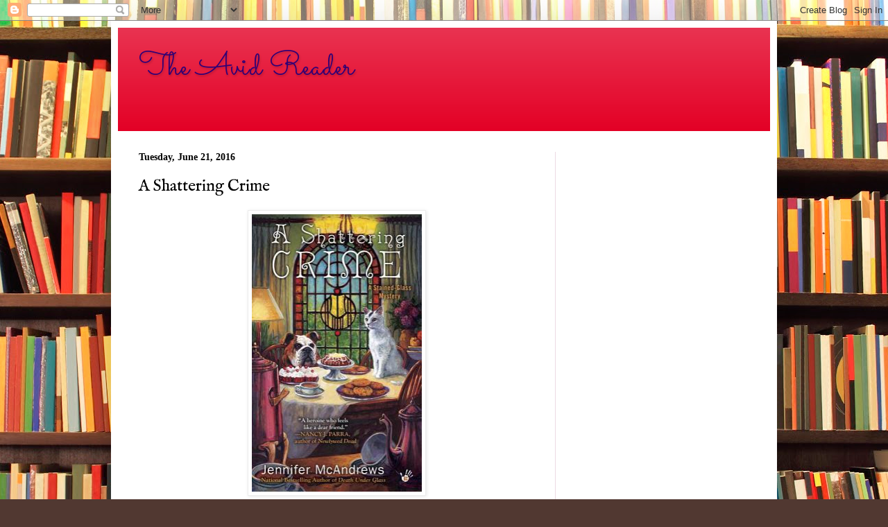

--- FILE ---
content_type: text/html; charset=utf-8
request_url: https://www.google.com/recaptcha/api2/aframe
body_size: 268
content:
<!DOCTYPE HTML><html><head><meta http-equiv="content-type" content="text/html; charset=UTF-8"></head><body><script nonce="4DoE5bBNeysDiURKO_rHkA">/** Anti-fraud and anti-abuse applications only. See google.com/recaptcha */ try{var clients={'sodar':'https://pagead2.googlesyndication.com/pagead/sodar?'};window.addEventListener("message",function(a){try{if(a.source===window.parent){var b=JSON.parse(a.data);var c=clients[b['id']];if(c){var d=document.createElement('img');d.src=c+b['params']+'&rc='+(localStorage.getItem("rc::a")?sessionStorage.getItem("rc::b"):"");window.document.body.appendChild(d);sessionStorage.setItem("rc::e",parseInt(sessionStorage.getItem("rc::e")||0)+1);localStorage.setItem("rc::h",'1769746403142');}}}catch(b){}});window.parent.postMessage("_grecaptcha_ready", "*");}catch(b){}</script></body></html>